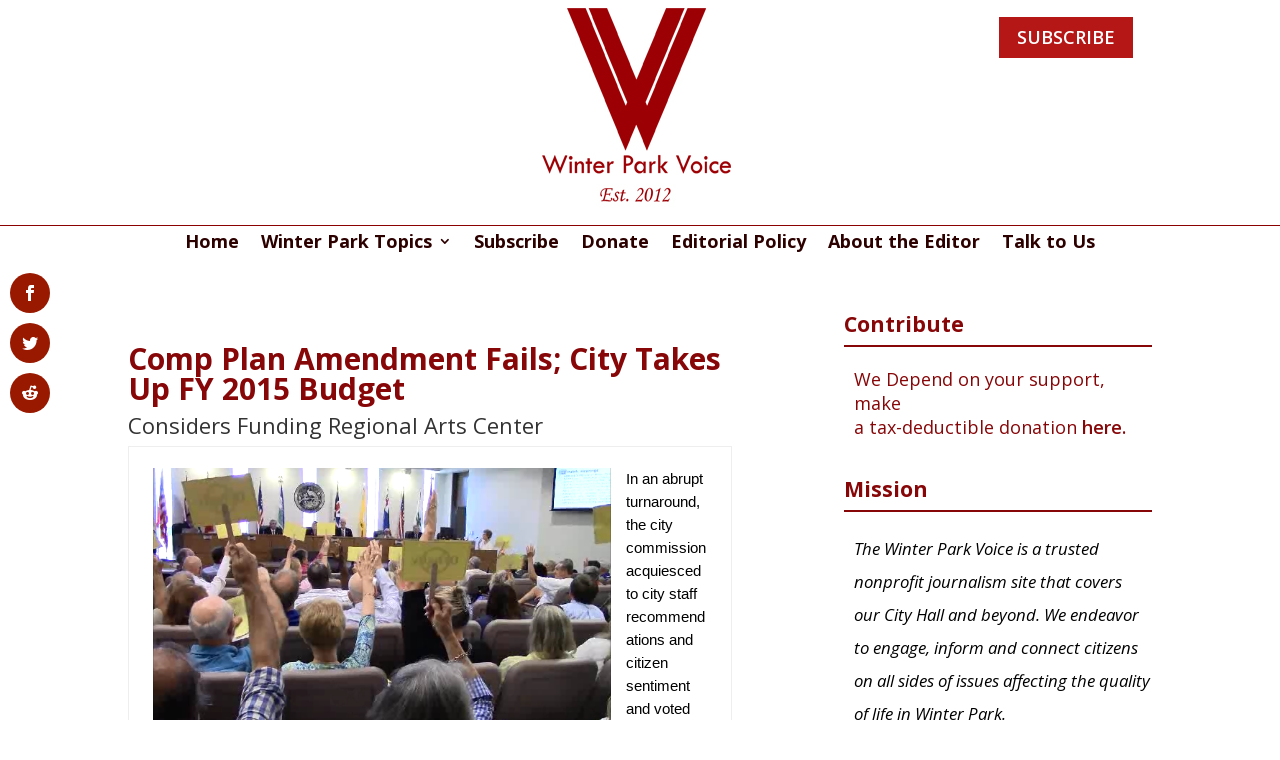

--- FILE ---
content_type: text/html; charset=UTF-8
request_url: https://winterparkvoice.com/wp-admin/admin-ajax.php
body_size: 24
content:
1.9k

--- FILE ---
content_type: text/css
request_url: https://winterparkvoice.com/wp-content/themes/divi-child/style.css?ver=4.27.5
body_size: 1720
content:
/*
 Theme Name:     Divi Child
 Theme URI:      https://www.elegantthemes.com/gallery/divi/
 Description:    Divi Child Theme
 Author:         Steven McElveen
 Author URI:     https://www.elegantthemes.com
 Template:       Divi
 Version:        1.0.0
*/
 
 
/* =Theme customization starts here
------------------------------------------------------- */

/* hide author box */
.author_box_tabs{
	display: none;
}

/* remove gray line from sidebar widget */
.et_pb_widget_area_left {
    border-right: none !important;
    padding-right: 20px !important;
}

/* remove little drop down caret from main menu */
#menu-main-menu .menu-item-has-children > a:first-child {padding-right: 0px; padding-bottom: 17px!important;}

#menu-main-menu .menu-item-has-children > a:first-child:after{content:''; margin-top: -2px;}

#menu-main-menu .menu-item-has-children {padding-right: 0px;}

.et_mobile_menu {
border-top: none !important;
}

#main-content{
	background-color: white;
}
#main-content .container::before {
	background-color: white !important;
}

/** FROM ENFOLD **/

.content h3{
	
	color: gray !important;
	font-family: "Times New Roman", Times, serif;
	font-size: 1.8em !important;
}
h4{
	color: #870608 !important;

}
h2{
	color: #870608 ;
    font-weight: bold;
}

.post-content-inner > p{
	color: black !important;
}
h1{
	color: #870608 !important;
	font-weight: bold;
	
}
h5{
	margin-bottom: 10px;
}
.date-container{
	margin-bottom: 5px !important;
}
.front-page-share{
	margin-bottom: 20px;
	 margin-top: -20px;
}


.logo{
	display:none;
}

#ave-custom-header{
	text-align:center; 
	width:100%;
}

li#menu-item-480 .sub-menu{
	/*margin-left:20px;*/
	
}
.entry-content-wrapper li {
    margin-left: 0;
    padding: 0;
}
.widget{
	padding: 20px 0 20px 0;
}

#header_main{
	/*display:none;*/
}
/* Hide titles in posts, use my shortcode istead */
.post-title{
	display:none;
}
.post-meta-infos{
	margin-top:7px;
}
.template-page .entry-content-wrapper h1, .template-page .entry-content-wrapper h2{
	text-transform:inherit !important;
}
/* LINK MENU */
.widget_nav_menu li a {
    padding:0 !important;
	line-height: 2em !important;
}
.widget ul{
	list-style-type: none;
}
.widget li a{
	color:#919191;
}

h3.widgettitle{
	color:#990000 !important;
}

.widget li{
	line-height: 1.8em !important;
}

#menu-item-500 a{
	color:#990000;
	font-weight:bold;
	font-size:1.1em;
}

.widget_recent_entries li {
    padding: 0;
    display: block;
}
/* SUB TITLE SPACING ON PARAGRAPH */
h4.entry-content{
	margin-bottom:.1em !important;
	margin-top: 20px !important;
}
.entry-content p{
	margin-top:0px !important;
}
#border-container{
	text-align:center; 
	width:100%;
}
#red-border{
	width:1000px;
	margin-left:auto;
	margin-right:auto;
	border-top-color:#990000;
	border-top-width:10px;
	border-top-style:solid;
}

span.post-author-format-type{
	display:none;
}

table.compare, th, td {
   /*border: solid !important;
    border-color:#901214 !important;
    border-width: thin !important;*/
}

#top .fullsize .template-blog .post .entry-content-wrapper {
    text-align: left;
}

/** END FROM ENFOLD **/

/*  HIDE POST TITLES */
.entry-title {
   display: none;
}

.post-meta{
	display: none;
}

/* change link css */
.post-link-avenet{
	color: #eb3b3b !important;
}
.post-link-avenet:link{
	color: #eb3b3b !important;
}
.post-link-avenet:visited{
	color: #eb3b3b !important;
}
.post-link-avenet:hover {
	color: #eb3b3b !important;
}
.post-link-avenet:active {
	color: #eb3b3b !important;
}
/*
#sidebar{
	font-family: 'Raleway',Helvetica,Arial,Lucida,sans-serif;
	font-size: 1em;
}
#sidebar h4{
	font-family: 'Raleway',Helvetica,Arial,Lucida,sans-serif;
	font-size: 1.5em;
}*/

/* HOME PAGE */

.pt-cv-readmore {
    color: #991900 !important;
    background-color: transparent !important;
    border: none !important;
	float: right;
    margin-top: 0;
}
h1.pt-cv-title{
	margin-bottom: 0px !important;
}
.pt-cv-href-thumbnail{
	float: left;
	margin-right: 10px;
}
.pt-cv-content-item:nth-child(1){
	padding-bottom: 20px;
	border-bottom: 1px solid lightgray;
}
div.pt-cv-content-item{
	margin-top: 25px !important;
}
hr.menu-hr{
	border-top: 2px solid #660c0c;
	margin:0px 0px 30px 0px;
}
.sidebar-div{
	text-align: center; 
	margin-top:20px;
	margin-bottom: 30px;
}

h4.widgettitle{
	font-size: 1.5em;
    font-weight: bold;
    border-bottom: 2px solid;
    margin-bottom: 20px !important;
	margin-top: 0px !important;
}
div.et_pb_sidebar_0{
	padding-top: 8px !important;
}
.custom-html-widget{
	margin-left: 10px;
}
#mission-statement{
	line-height: 2;
	font-style: italic;
	font-weight: 500;
	font-size: 1.2em;
}
#nav_menu-6 > div{
	padding-left: 10px !important;
}
#recent-comments-3 > ul, #recent-posts-3 > ul{
	padding-left: 10px !important;
}

--- FILE ---
content_type: text/css
request_url: https://winterparkvoice.com/wp-content/et-cache/global/et-divi-customizer-global.min.css?ver=1765978578
body_size: 890
content:
body,.et_pb_column_1_2 .et_quote_content blockquote cite,.et_pb_column_1_2 .et_link_content a.et_link_main_url,.et_pb_column_1_3 .et_quote_content blockquote cite,.et_pb_column_3_8 .et_quote_content blockquote cite,.et_pb_column_1_4 .et_quote_content blockquote cite,.et_pb_blog_grid .et_quote_content blockquote cite,.et_pb_column_1_3 .et_link_content a.et_link_main_url,.et_pb_column_3_8 .et_link_content a.et_link_main_url,.et_pb_column_1_4 .et_link_content a.et_link_main_url,.et_pb_blog_grid .et_link_content a.et_link_main_url,body .et_pb_bg_layout_light .et_pb_post p,body .et_pb_bg_layout_dark .et_pb_post p{font-size:14px}.et_pb_slide_content,.et_pb_best_value{font-size:15px}body{color:#000000}body .et_pb_button{font-size:16px;background-color:#a03838;border-width:1px!important;border-color:rgba(175,22,22,0);border-radius:0px}body.et_pb_button_helper_class .et_pb_button,body.et_pb_button_helper_class .et_pb_module.et_pb_button{color:#ffffff}body .et_pb_button:after{font-size:25.6px}@media only screen and (min-width:1350px){.et_pb_row{padding:27px 0}.et_pb_section{padding:54px 0}.single.et_pb_pagebuilder_layout.et_full_width_page .et_post_meta_wrapper{padding-top:81px}.et_pb_fullwidth_section{padding:0}}body #page-container #sidebar{width:33%}body #page-container #left-area{width:67%}.et_right_sidebar #main-content .container:before{right:33%!important}.et_left_sidebar #main-content .container:before{left:33%!important}.et_pb_row_0_tb_header{margin-bottom:-15px!important}.et_pb_row_1_tb_header{position:relative;padding-top:55px!important}.et_pb_row_1_tb_header::before{content:'';position:absolute;top:-1px;left:50%;width:100vw;height:1px;background-color:#8B0000;transform:translateX(-50%);z-index:10}@media (max-width:980px){.et_pb_row_0_tb_header{margin-bottom:-10px!important}.et_pb_row_1_tb_header{padding-top:35px!important}.et_pb_row_1_tb_header::before{width:100%}}.et_pb_pricing_tables_0 .et_pb_pricing_heading{min-height:160px;display:flex;flex-direction:column;justify-content:space-between;padding:15px 10px;position:relative}.et_pb_pricing_tables_0 .et_pb_pricing_title{flex-shrink:0;margin-bottom:5px;line-height:1.1;text-align:center;word-break:break-word}.et_pb_pricing_tables_0 .et_pb_best_value{margin-top:auto;padding:10px 0 5px;text-align:center;font-size:14px;line-height:1.3}.et_pb_pricing_tables_1 .et_pb_pricing_heading{min-height:160px;display:flex;flex-direction:column;justify-content:space-between;padding:15px 10px;position:relative}.et_pb_pricing_tables_1 .et_pb_pricing_title{flex-shrink:0;margin-bottom:5px;line-height:1.1;text-align:center;word-break:break-word}.et_pb_pricing_tables_1 .et_pb_best_value{margin-top:auto;padding:10px 0 5px;text-align:center;font-size:14px;line-height:1.3}.et_pb_pricing_table_wrap{align-items:stretch}.et_pb_pricing_table{display:flex;flex-direction:column;height:100%}.et_pb_pricing_heading{flex-shrink:0}@media (max-width:980px){.et_pb_pricing_tables_0 .et_pb_pricing_heading,.et_pb_pricing_tables_1 .et_pb_pricing_heading{min-height:140px}.et_pb_pricing_tables_0 .et_pb_best_value,.et_pb_pricing_tables_1 .et_pb_best_value{padding:8px 0 4px}}@media (max-width:767px){.et_pb_pricing_heading{min-height:120px}}